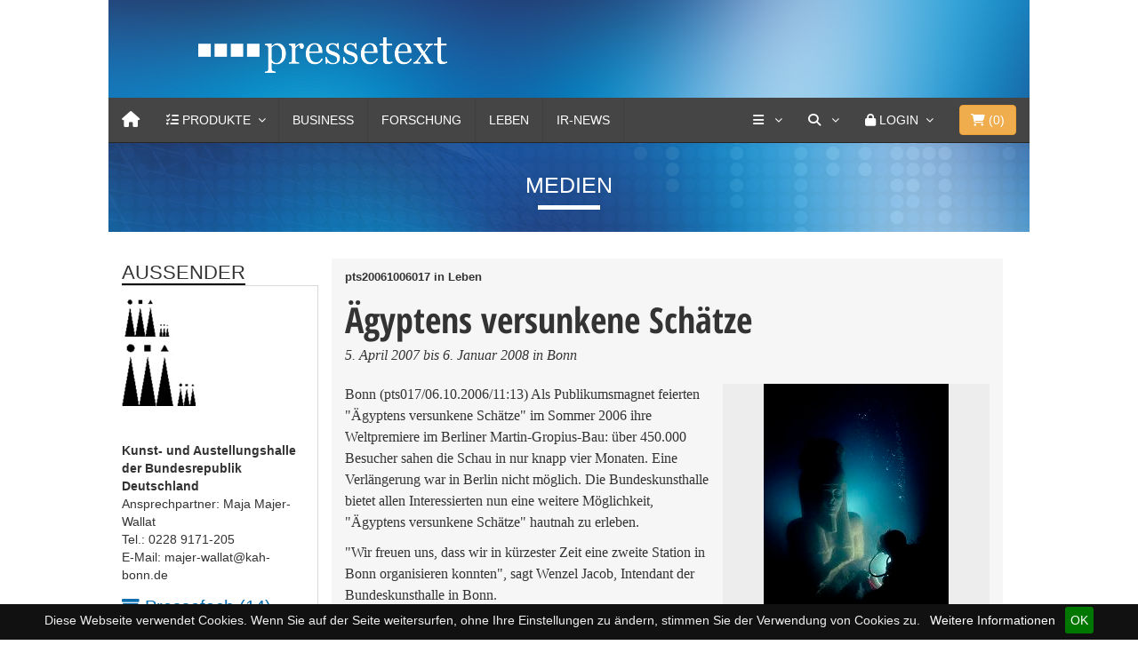

--- FILE ---
content_type: text/css
request_url: https://www.pressetext.com/css/animation/slide.css
body_size: 911
content:
/* MegaNavbar v2.2.0 (http://www.MegaNavbar.com) Copyright 2014 MegaNavbar.com. All Rights Reserved.
** Licensed under Regular License (http://codecanyon.net/licenses/regular) or Extended License (http://codecanyon.net/licenses/extended)
** We will take legal action against those who copy our HTML content, CSS style sheets and JavaScript functions without a license.
*/

@keyframes SlideTopToBottom{
	0%{-webkit-transform:translate(0,-50px);-ms-transform:translate(0,-50px);transform:translate(0,-50px)}
	100%{-webkit-transform:none;-ms-transform:none;transform:none}
}
@-webkit-keyframes SlideTopToBottom{
	0%{-webkit-transform:translate(0,-50px);transform:translate(0,-50px)}
	100%{-webkit-transform:none;transform:none}
}
@keyframes SlideBottomToTop{
	0%{-webkit-transform:translate(0,50px);-ms-transform:translate(0,50px);transform:translate(0,50px)}
	100%{-webkit-transform:none;-ms-transform:none;transform:none}
}
@-webkit-keyframes SlideBottomToTop{
	0%{-webkit-transform:translate(0,50px);transform:translate(0,50px)}
	100%{-webkit-transform:none;transform:none}
}
@keyframes SlideLeftToRight{
	0%{-webkit-transform:translate(-50px,0px);-ms-transform:translate(-50px,0px);transform:translate(-50px,0px)}
	100%{-webkit-transform:none;-ms-transform:none;transform:none}
}
@-webkit-keyframes SlideLeftToRight{
	0%{-webkit-transform:translate(-50px,0px);transform:translate(-50px,0px)}
	100%{-webkit-transform:none;transform:none}
}
@keyframes SlideRightToLeft{
	0%{-webkit-transform:translate(50px,0px);-ms-transform:translate(50px,0px);transform:translate(50px,0px)}
	100%{-webkit-transform:none;-ms-transform:none;transform:none}
}
@-webkit-keyframes SlideRightToLeft{
	0%{-webkit-transform:translate(50px,0px);transform:translate(50px,0px)}
	100%{-webkit-transform:none;transform:none}
}
@keyframes SlideLeftTopToRightBottom{
	0%{-webkit-transform:translate(-50px,-50px);-ms-transform:translate(-50px,-50px);transform:translate(-50px,-50px)}
	100%{-webkit-transform:none;-ms-transform:none;transform:none}
}
@-webkit-keyframes SlideLeftTopToRightBottom{
	0%{-webkit-transform:translate(-50px,-50px);transform:translate(-50px,-50px)}
	100%{-webkit-transform:none;transform:none}
}
@keyframes SlideRightTopToLeftBottom{
	0%{-webkit-transform:translate(50px,-50px);-ms-transform:translate(50px,-50px);transform:translate(50px,-50px)}
	100%{-webkit-transform:none;-ms-transform:none;transform:none}
}
@-webkit-keyframes SlideRightTopToLeftBottom{
	0%{-webkit-transform:translate(50px,-50px);transform:translate(50px,-50px)}
	100%{-webkit-transform:none;transform:none}
}
@keyframes SlideLeftBottomToRightTop{
	0%{-webkit-transform:translate(-50px,50px);-ms-transform:translate(-50px,50px);transform:translate(-50px,50px)}
	100%{-webkit-transform:none;-ms-transform:none;transform:none}
}
@-webkit-keyframes SlideLeftBottomToRightTop{
	0%{-webkit-transform:translate(-50px,50px);transform:translate(-50px,50px)}
	100%{-webkit-transform:none;transform:none}
}
@keyframes SlideRightBottomToLeftTop{
	0%{-webkit-transform:translate(50px,50px);-ms-transform:translate(50px,50px);transform:translate(50px,50px)}
	100%{-webkit-transform:none;-ms-transform:none;transform:none}
}
@-webkit-keyframes SlideRightBottomToLeftTop{
	0%{-webkit-transform:translate(50px,50px);transform:translate(50px,50px)}
	100%{-webkit-transform:none;transform:none}
}
.navbar .navbar-nav .dropdown-menu.SlideTopToBottom,.navbar .navbar-nav.SlideTopToBottom .dropdown-menu,.navbar.SlideTopToBottom .navbar-nav .dropdown-menu{-webkit-animation-name:SlideTopToBottom;animation-name:SlideTopToBottom}
.navbar .navbar-nav .dropdown-menu.SlideBottomToTop,.navbar .navbar-nav.SlideBottomToTop .dropdown-menu,.navbar.SlideBottomToTop .navbar-nav .dropdown-menu{-webkit-animation-name:SlideBottomToTop;animation-name:SlideBottomToTop}
.navbar .navbar-left .dropdown-menu.SlideStartToEnd,.navbar .navbar-left.SlideStartToEnd .dropdown-menu,.navbar.SlideStartToEnd .navbar-left .dropdown-menu,.navbar .navbar-right .dropdown-menu.SlideEndToStart,.navbar .navbar-right.SlideEndToStart .dropdown-menu,.navbar.SlideEndToStart .navbar-right .dropdown-menu,.navbar .navbar-nav .dropdown-menu.SlideLeftToRight,.navbar .navbar-nav.SlideLeftToRight .dropdown-menu,.navbar.SlideLeftToRight .navbar-nav .dropdown-menu{-webkit-animation-name:SlideLeftToRight;animation-name:SlideLeftToRight}
.navbar .navbar-left .dropdown-menu.SlideEndToStart,.navbar .navbar-left.SlideEndToStart .dropdown-menu,.navbar.SlideEndToStart .navbar-left .dropdown-menu,.navbar .navbar-right .dropdown-menu.SlideStartToEnd,.navbar .navbar-right.SlideStartToEnd .dropdown-menu,.navbar.SlideStartToEnd .navbar-right .dropdown-menu,.navbar .navbar-nav .dropdown-menu.SlideRightToLeft,.navbar .navbar-nav.SlideRightToLeft .dropdown-menu,.navbar.SlideRightToLeft .navbar-nav .dropdown-menu{-webkit-animation-name:SlideRightToLeft;animation-name:SlideRightToLeft}
.navbar .navbar-left .dropdown-menu.SlideStartTopToEndBottom,.navbar .navbar-left.SlideStartTopToEndBottom .dropdown-menu,.navbar.SlideStartTopToEndBottom .navbar-left .dropdown-menu,.navbar .navbar-right .dropdown-menu.SlideEndTopToStartBottom,.navbar .navbar-right.SlideEndTopToStartBottom .dropdown-menu,.navbar.SlideEndTopToStartBottom .navbar-right .dropdown-menu,.navbar .navbar-nav .dropdown-menu.SlideLeftTopToRightBottom,.navbar .navbar-nav.SlideLeftTopToRightBottom .dropdown-menu,.navbar.SlideLeftTopToRightBottom .navbar-nav .dropdown-menu{-webkit-animation-name:SlideLeftTopToRightBottom;animation-name:SlideLeftTopToRightBottom}
.navbar .navbar-left .dropdown-menu.SlideEndTopToStartBottom,.navbar .navbar-left.SlideEndTopToStartBottom .dropdown-menu,.navbar.SlideEndTopToStartBottom .navbar-left .dropdown-menu,.navbar .navbar-right .dropdown-menu.SlideStartTopToEndBottom,.navbar .navbar-right.SlideStartTopToEndBottom .dropdown-menu,.navbar.SlideStartTopToEndBottom .navbar-right .dropdown-menu,.navbar .navbar-nav .dropdown-menu.SlideRightTopToLeftBottom,.navbar .navbar-nav.SlideRightTopToLeftBottom .dropdown-menu,.navbar.SlideRightTopToLeftBottom .navbar-nav .dropdown-menu{-webkit-animation-name:SlideRightTopToLeftBottom;animation-name:SlideRightTopToLeftBottom}
.navbar .navbar-left .dropdown-menu.SlideStartBottomToEndTop,.navbar .navbar-left.SlideStartBottomToEndTop .dropdown-menu,.navbar.SlideStartBottomToEndTop .navbar-left .dropdown-menu,.navbar .navbar-right .dropdown-menu.SlideEndBottomToStartTop,.navbar .navbar-right.SlideEndBottomToStartTop .dropdown-menu,.navbar.SlideEndBottomToStartTop .navbar-right .dropdown-menu,.navbar .navbar-nav .dropdown-menu.SlideLeftBottomToRightTop,.navbar .navbar-nav.SlideLeftBottomToRightTop .dropdown-menu,.navbar.SlideLeftBottomToRightTop .navbar-nav .dropdown-menu{-webkit-animation-name:SlideLeftBottomToRightTop;animation-name:SlideLeftBottomToRightTop}
.navbar .navbar-left .dropdown-menu.SlideEndBottomToStartTop,.navbar .navbar-left.SlideEndBottomToStartTop .dropdown-menu,.navbar.SlideEndBottomToStartTop .navbar-left .dropdown-menu,.navbar .navbar-right .dropdown-menu.SlideStartBottomToEndTop,.navbar .navbar-right.SlideStartBottomToEndTop .dropdown-menu,.navbar.SlideStartBottomToEndTop .navbar-right .dropdown-menu,.navbar .navbar-nav .dropdown-menu.SlideRightBottomToLeftTop,.navbar .navbar-nav.SlideRightBottomToLeftTop .dropdown-menu,.navbar.SlideRightBottomToLeftTop .navbar-nav .dropdown-menu{-webkit-animation-name:SlideRightBottomToLeftTop;animation-name:SlideRightBottomToLeftTop}